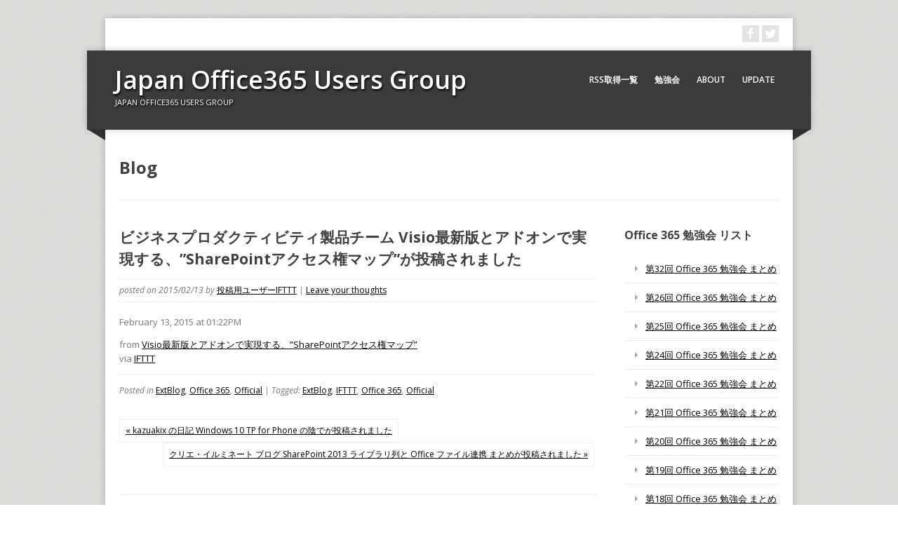

--- FILE ---
content_type: text/html; charset=UTF-8
request_url: https://jpo365ug.com/extblog/%E3%83%93%E3%82%B8%E3%83%8D%E3%82%B9%E3%83%97%E3%83%AD%E3%83%80%E3%82%AF%E3%83%86%E3%82%A3%E3%83%93%E3%83%86%E3%82%A3%E8%A3%BD%E5%93%81%E3%83%81%E3%83%BC%E3%83%A0-visio%E6%9C%80%E6%96%B0%E7%89%88/
body_size: 46242
content:
<!DOCTYPE html>
<html lang="ja" class="no-js">
	<head>
		<meta charset="UTF-8">
        <meta name="viewport" content="width=device-width, initial-scale=1, maximum-scale=1">
		<title>Japan Office365 Users Group &raquo; ビジネスプロダクティビティ製品チーム Visio最新版とアドオンで実現する、”SharePointアクセス権マップ”が投稿されました</title>
		<meta name='robots' content='max-image-preview:large' />
<link rel='dns-prefetch' href='//fonts.googleapis.com' />
<link rel="alternate" type="application/rss+xml" title="Japan Office365 Users Group &raquo; フィード" href="https://jpo365ug.com/feed/" />
<link rel="alternate" type="application/rss+xml" title="Japan Office365 Users Group &raquo; コメントフィード" href="https://jpo365ug.com/comments/feed/" />
<link rel="alternate" type="application/rss+xml" title="Japan Office365 Users Group &raquo; ビジネスプロダクティビティ製品チーム Visio最新版とアドオンで実現する、”SharePointアクセス権マップ”が投稿されました のコメントのフィード" href="https://jpo365ug.com/extblog/%e3%83%93%e3%82%b8%e3%83%8d%e3%82%b9%e3%83%97%e3%83%ad%e3%83%80%e3%82%af%e3%83%86%e3%82%a3%e3%83%93%e3%83%86%e3%82%a3%e8%a3%bd%e5%93%81%e3%83%81%e3%83%bc%e3%83%a0-visio%e6%9c%80%e6%96%b0%e7%89%88/feed/" />
<link rel="alternate" title="oEmbed (JSON)" type="application/json+oembed" href="https://jpo365ug.com/wp-json/oembed/1.0/embed?url=https%3A%2F%2Fjpo365ug.com%2Fextblog%2F%25e3%2583%2593%25e3%2582%25b8%25e3%2583%258d%25e3%2582%25b9%25e3%2583%2597%25e3%2583%25ad%25e3%2583%2580%25e3%2582%25af%25e3%2583%2586%25e3%2582%25a3%25e3%2583%2593%25e3%2583%2586%25e3%2582%25a3%25e8%25a3%25bd%25e5%2593%2581%25e3%2583%2581%25e3%2583%25bc%25e3%2583%25a0-visio%25e6%259c%2580%25e6%2596%25b0%25e7%2589%2588%2F" />
<link rel="alternate" title="oEmbed (XML)" type="text/xml+oembed" href="https://jpo365ug.com/wp-json/oembed/1.0/embed?url=https%3A%2F%2Fjpo365ug.com%2Fextblog%2F%25e3%2583%2593%25e3%2582%25b8%25e3%2583%258d%25e3%2582%25b9%25e3%2583%2597%25e3%2583%25ad%25e3%2583%2580%25e3%2582%25af%25e3%2583%2586%25e3%2582%25a3%25e3%2583%2593%25e3%2583%2586%25e3%2582%25a3%25e8%25a3%25bd%25e5%2593%2581%25e3%2583%2581%25e3%2583%25bc%25e3%2583%25a0-visio%25e6%259c%2580%25e6%2596%25b0%25e7%2589%2588%2F&#038;format=xml" />
<style id='wp-img-auto-sizes-contain-inline-css' type='text/css'>
img:is([sizes=auto i],[sizes^="auto," i]){contain-intrinsic-size:3000px 1500px}
/*# sourceURL=wp-img-auto-sizes-contain-inline-css */
</style>
<style id='wp-emoji-styles-inline-css' type='text/css'>

	img.wp-smiley, img.emoji {
		display: inline !important;
		border: none !important;
		box-shadow: none !important;
		height: 1em !important;
		width: 1em !important;
		margin: 0 0.07em !important;
		vertical-align: -0.1em !important;
		background: none !important;
		padding: 0 !important;
	}
/*# sourceURL=wp-emoji-styles-inline-css */
</style>
<style id='wp-block-library-inline-css' type='text/css'>
:root{--wp-block-synced-color:#7a00df;--wp-block-synced-color--rgb:122,0,223;--wp-bound-block-color:var(--wp-block-synced-color);--wp-editor-canvas-background:#ddd;--wp-admin-theme-color:#007cba;--wp-admin-theme-color--rgb:0,124,186;--wp-admin-theme-color-darker-10:#006ba1;--wp-admin-theme-color-darker-10--rgb:0,107,160.5;--wp-admin-theme-color-darker-20:#005a87;--wp-admin-theme-color-darker-20--rgb:0,90,135;--wp-admin-border-width-focus:2px}@media (min-resolution:192dpi){:root{--wp-admin-border-width-focus:1.5px}}.wp-element-button{cursor:pointer}:root .has-very-light-gray-background-color{background-color:#eee}:root .has-very-dark-gray-background-color{background-color:#313131}:root .has-very-light-gray-color{color:#eee}:root .has-very-dark-gray-color{color:#313131}:root .has-vivid-green-cyan-to-vivid-cyan-blue-gradient-background{background:linear-gradient(135deg,#00d084,#0693e3)}:root .has-purple-crush-gradient-background{background:linear-gradient(135deg,#34e2e4,#4721fb 50%,#ab1dfe)}:root .has-hazy-dawn-gradient-background{background:linear-gradient(135deg,#faaca8,#dad0ec)}:root .has-subdued-olive-gradient-background{background:linear-gradient(135deg,#fafae1,#67a671)}:root .has-atomic-cream-gradient-background{background:linear-gradient(135deg,#fdd79a,#004a59)}:root .has-nightshade-gradient-background{background:linear-gradient(135deg,#330968,#31cdcf)}:root .has-midnight-gradient-background{background:linear-gradient(135deg,#020381,#2874fc)}:root{--wp--preset--font-size--normal:16px;--wp--preset--font-size--huge:42px}.has-regular-font-size{font-size:1em}.has-larger-font-size{font-size:2.625em}.has-normal-font-size{font-size:var(--wp--preset--font-size--normal)}.has-huge-font-size{font-size:var(--wp--preset--font-size--huge)}.has-text-align-center{text-align:center}.has-text-align-left{text-align:left}.has-text-align-right{text-align:right}.has-fit-text{white-space:nowrap!important}#end-resizable-editor-section{display:none}.aligncenter{clear:both}.items-justified-left{justify-content:flex-start}.items-justified-center{justify-content:center}.items-justified-right{justify-content:flex-end}.items-justified-space-between{justify-content:space-between}.screen-reader-text{border:0;clip-path:inset(50%);height:1px;margin:-1px;overflow:hidden;padding:0;position:absolute;width:1px;word-wrap:normal!important}.screen-reader-text:focus{background-color:#ddd;clip-path:none;color:#444;display:block;font-size:1em;height:auto;left:5px;line-height:normal;padding:15px 23px 14px;text-decoration:none;top:5px;width:auto;z-index:100000}html :where(.has-border-color){border-style:solid}html :where([style*=border-top-color]){border-top-style:solid}html :where([style*=border-right-color]){border-right-style:solid}html :where([style*=border-bottom-color]){border-bottom-style:solid}html :where([style*=border-left-color]){border-left-style:solid}html :where([style*=border-width]){border-style:solid}html :where([style*=border-top-width]){border-top-style:solid}html :where([style*=border-right-width]){border-right-style:solid}html :where([style*=border-bottom-width]){border-bottom-style:solid}html :where([style*=border-left-width]){border-left-style:solid}html :where(img[class*=wp-image-]){height:auto;max-width:100%}:where(figure){margin:0 0 1em}html :where(.is-position-sticky){--wp-admin--admin-bar--position-offset:var(--wp-admin--admin-bar--height,0px)}@media screen and (max-width:600px){html :where(.is-position-sticky){--wp-admin--admin-bar--position-offset:0px}}

/*# sourceURL=wp-block-library-inline-css */
</style><style id='global-styles-inline-css' type='text/css'>
:root{--wp--preset--aspect-ratio--square: 1;--wp--preset--aspect-ratio--4-3: 4/3;--wp--preset--aspect-ratio--3-4: 3/4;--wp--preset--aspect-ratio--3-2: 3/2;--wp--preset--aspect-ratio--2-3: 2/3;--wp--preset--aspect-ratio--16-9: 16/9;--wp--preset--aspect-ratio--9-16: 9/16;--wp--preset--color--black: #000000;--wp--preset--color--cyan-bluish-gray: #abb8c3;--wp--preset--color--white: #ffffff;--wp--preset--color--pale-pink: #f78da7;--wp--preset--color--vivid-red: #cf2e2e;--wp--preset--color--luminous-vivid-orange: #ff6900;--wp--preset--color--luminous-vivid-amber: #fcb900;--wp--preset--color--light-green-cyan: #7bdcb5;--wp--preset--color--vivid-green-cyan: #00d084;--wp--preset--color--pale-cyan-blue: #8ed1fc;--wp--preset--color--vivid-cyan-blue: #0693e3;--wp--preset--color--vivid-purple: #9b51e0;--wp--preset--gradient--vivid-cyan-blue-to-vivid-purple: linear-gradient(135deg,rgb(6,147,227) 0%,rgb(155,81,224) 100%);--wp--preset--gradient--light-green-cyan-to-vivid-green-cyan: linear-gradient(135deg,rgb(122,220,180) 0%,rgb(0,208,130) 100%);--wp--preset--gradient--luminous-vivid-amber-to-luminous-vivid-orange: linear-gradient(135deg,rgb(252,185,0) 0%,rgb(255,105,0) 100%);--wp--preset--gradient--luminous-vivid-orange-to-vivid-red: linear-gradient(135deg,rgb(255,105,0) 0%,rgb(207,46,46) 100%);--wp--preset--gradient--very-light-gray-to-cyan-bluish-gray: linear-gradient(135deg,rgb(238,238,238) 0%,rgb(169,184,195) 100%);--wp--preset--gradient--cool-to-warm-spectrum: linear-gradient(135deg,rgb(74,234,220) 0%,rgb(151,120,209) 20%,rgb(207,42,186) 40%,rgb(238,44,130) 60%,rgb(251,105,98) 80%,rgb(254,248,76) 100%);--wp--preset--gradient--blush-light-purple: linear-gradient(135deg,rgb(255,206,236) 0%,rgb(152,150,240) 100%);--wp--preset--gradient--blush-bordeaux: linear-gradient(135deg,rgb(254,205,165) 0%,rgb(254,45,45) 50%,rgb(107,0,62) 100%);--wp--preset--gradient--luminous-dusk: linear-gradient(135deg,rgb(255,203,112) 0%,rgb(199,81,192) 50%,rgb(65,88,208) 100%);--wp--preset--gradient--pale-ocean: linear-gradient(135deg,rgb(255,245,203) 0%,rgb(182,227,212) 50%,rgb(51,167,181) 100%);--wp--preset--gradient--electric-grass: linear-gradient(135deg,rgb(202,248,128) 0%,rgb(113,206,126) 100%);--wp--preset--gradient--midnight: linear-gradient(135deg,rgb(2,3,129) 0%,rgb(40,116,252) 100%);--wp--preset--font-size--small: 13px;--wp--preset--font-size--medium: 20px;--wp--preset--font-size--large: 36px;--wp--preset--font-size--x-large: 42px;--wp--preset--spacing--20: 0.44rem;--wp--preset--spacing--30: 0.67rem;--wp--preset--spacing--40: 1rem;--wp--preset--spacing--50: 1.5rem;--wp--preset--spacing--60: 2.25rem;--wp--preset--spacing--70: 3.38rem;--wp--preset--spacing--80: 5.06rem;--wp--preset--shadow--natural: 6px 6px 9px rgba(0, 0, 0, 0.2);--wp--preset--shadow--deep: 12px 12px 50px rgba(0, 0, 0, 0.4);--wp--preset--shadow--sharp: 6px 6px 0px rgba(0, 0, 0, 0.2);--wp--preset--shadow--outlined: 6px 6px 0px -3px rgb(255, 255, 255), 6px 6px rgb(0, 0, 0);--wp--preset--shadow--crisp: 6px 6px 0px rgb(0, 0, 0);}:where(.is-layout-flex){gap: 0.5em;}:where(.is-layout-grid){gap: 0.5em;}body .is-layout-flex{display: flex;}.is-layout-flex{flex-wrap: wrap;align-items: center;}.is-layout-flex > :is(*, div){margin: 0;}body .is-layout-grid{display: grid;}.is-layout-grid > :is(*, div){margin: 0;}:where(.wp-block-columns.is-layout-flex){gap: 2em;}:where(.wp-block-columns.is-layout-grid){gap: 2em;}:where(.wp-block-post-template.is-layout-flex){gap: 1.25em;}:where(.wp-block-post-template.is-layout-grid){gap: 1.25em;}.has-black-color{color: var(--wp--preset--color--black) !important;}.has-cyan-bluish-gray-color{color: var(--wp--preset--color--cyan-bluish-gray) !important;}.has-white-color{color: var(--wp--preset--color--white) !important;}.has-pale-pink-color{color: var(--wp--preset--color--pale-pink) !important;}.has-vivid-red-color{color: var(--wp--preset--color--vivid-red) !important;}.has-luminous-vivid-orange-color{color: var(--wp--preset--color--luminous-vivid-orange) !important;}.has-luminous-vivid-amber-color{color: var(--wp--preset--color--luminous-vivid-amber) !important;}.has-light-green-cyan-color{color: var(--wp--preset--color--light-green-cyan) !important;}.has-vivid-green-cyan-color{color: var(--wp--preset--color--vivid-green-cyan) !important;}.has-pale-cyan-blue-color{color: var(--wp--preset--color--pale-cyan-blue) !important;}.has-vivid-cyan-blue-color{color: var(--wp--preset--color--vivid-cyan-blue) !important;}.has-vivid-purple-color{color: var(--wp--preset--color--vivid-purple) !important;}.has-black-background-color{background-color: var(--wp--preset--color--black) !important;}.has-cyan-bluish-gray-background-color{background-color: var(--wp--preset--color--cyan-bluish-gray) !important;}.has-white-background-color{background-color: var(--wp--preset--color--white) !important;}.has-pale-pink-background-color{background-color: var(--wp--preset--color--pale-pink) !important;}.has-vivid-red-background-color{background-color: var(--wp--preset--color--vivid-red) !important;}.has-luminous-vivid-orange-background-color{background-color: var(--wp--preset--color--luminous-vivid-orange) !important;}.has-luminous-vivid-amber-background-color{background-color: var(--wp--preset--color--luminous-vivid-amber) !important;}.has-light-green-cyan-background-color{background-color: var(--wp--preset--color--light-green-cyan) !important;}.has-vivid-green-cyan-background-color{background-color: var(--wp--preset--color--vivid-green-cyan) !important;}.has-pale-cyan-blue-background-color{background-color: var(--wp--preset--color--pale-cyan-blue) !important;}.has-vivid-cyan-blue-background-color{background-color: var(--wp--preset--color--vivid-cyan-blue) !important;}.has-vivid-purple-background-color{background-color: var(--wp--preset--color--vivid-purple) !important;}.has-black-border-color{border-color: var(--wp--preset--color--black) !important;}.has-cyan-bluish-gray-border-color{border-color: var(--wp--preset--color--cyan-bluish-gray) !important;}.has-white-border-color{border-color: var(--wp--preset--color--white) !important;}.has-pale-pink-border-color{border-color: var(--wp--preset--color--pale-pink) !important;}.has-vivid-red-border-color{border-color: var(--wp--preset--color--vivid-red) !important;}.has-luminous-vivid-orange-border-color{border-color: var(--wp--preset--color--luminous-vivid-orange) !important;}.has-luminous-vivid-amber-border-color{border-color: var(--wp--preset--color--luminous-vivid-amber) !important;}.has-light-green-cyan-border-color{border-color: var(--wp--preset--color--light-green-cyan) !important;}.has-vivid-green-cyan-border-color{border-color: var(--wp--preset--color--vivid-green-cyan) !important;}.has-pale-cyan-blue-border-color{border-color: var(--wp--preset--color--pale-cyan-blue) !important;}.has-vivid-cyan-blue-border-color{border-color: var(--wp--preset--color--vivid-cyan-blue) !important;}.has-vivid-purple-border-color{border-color: var(--wp--preset--color--vivid-purple) !important;}.has-vivid-cyan-blue-to-vivid-purple-gradient-background{background: var(--wp--preset--gradient--vivid-cyan-blue-to-vivid-purple) !important;}.has-light-green-cyan-to-vivid-green-cyan-gradient-background{background: var(--wp--preset--gradient--light-green-cyan-to-vivid-green-cyan) !important;}.has-luminous-vivid-amber-to-luminous-vivid-orange-gradient-background{background: var(--wp--preset--gradient--luminous-vivid-amber-to-luminous-vivid-orange) !important;}.has-luminous-vivid-orange-to-vivid-red-gradient-background{background: var(--wp--preset--gradient--luminous-vivid-orange-to-vivid-red) !important;}.has-very-light-gray-to-cyan-bluish-gray-gradient-background{background: var(--wp--preset--gradient--very-light-gray-to-cyan-bluish-gray) !important;}.has-cool-to-warm-spectrum-gradient-background{background: var(--wp--preset--gradient--cool-to-warm-spectrum) !important;}.has-blush-light-purple-gradient-background{background: var(--wp--preset--gradient--blush-light-purple) !important;}.has-blush-bordeaux-gradient-background{background: var(--wp--preset--gradient--blush-bordeaux) !important;}.has-luminous-dusk-gradient-background{background: var(--wp--preset--gradient--luminous-dusk) !important;}.has-pale-ocean-gradient-background{background: var(--wp--preset--gradient--pale-ocean) !important;}.has-electric-grass-gradient-background{background: var(--wp--preset--gradient--electric-grass) !important;}.has-midnight-gradient-background{background: var(--wp--preset--gradient--midnight) !important;}.has-small-font-size{font-size: var(--wp--preset--font-size--small) !important;}.has-medium-font-size{font-size: var(--wp--preset--font-size--medium) !important;}.has-large-font-size{font-size: var(--wp--preset--font-size--large) !important;}.has-x-large-font-size{font-size: var(--wp--preset--font-size--x-large) !important;}
/*# sourceURL=global-styles-inline-css */
</style>

<style id='classic-theme-styles-inline-css' type='text/css'>
/*! This file is auto-generated */
.wp-block-button__link{color:#fff;background-color:#32373c;border-radius:9999px;box-shadow:none;text-decoration:none;padding:calc(.667em + 2px) calc(1.333em + 2px);font-size:1.125em}.wp-block-file__button{background:#32373c;color:#fff;text-decoration:none}
/*# sourceURL=/wp-includes/css/classic-themes.min.css */
</style>
<link rel='stylesheet' id='browser-shots-frontend-css-css' href='https://jpo365ug.com/wp/wp-content/plugins/browser-shots/dist/blocks.style.build.css?ver=1.7.4' type='text/css' media='all' />
<link rel='stylesheet' id='ccchildpagescss-css' href='https://jpo365ug.com/wp/wp-content/plugins/cc-child-pages/includes/css/styles.css?ver=1.43' type='text/css' media='all' />
<link rel='stylesheet' id='ccchildpagesskincss-css' href='https://jpo365ug.com/wp/wp-content/plugins/cc-child-pages/includes/css/skins.css?ver=1.43' type='text/css' media='all' />
<link rel='stylesheet' id='rss-antenna-style-css' href='https://jpo365ug.com/wp/wp-content/plugins/rss-antenna/rss-antenna.css?ver=2.2.0' type='text/css' media='all' />
<link rel='stylesheet' id='whats-new-style-css' href='https://jpo365ug.com/wp/wp-content/plugins/whats-new-genarator/whats-new.css?ver=2.0.2' type='text/css' media='all' />
<link rel='stylesheet' id='child-pages-shortcode-css-css' href='https://jpo365ug.com/wp/wp-content/plugins/child-pages-shortcode/css/child-pages-shortcode.min.css?ver=1.1.4' type='text/css' media='all' />
<link rel='stylesheet' id='corpo-fonts-css' href='https://fonts.googleapis.com/css?family=Open+Sans:400italic,400,600,700&#038;subset=latin,latin-ext' type='text/css' media='all' />
<link rel='stylesheet' id='font_awsome-css-css' href='https://jpo365ug.com/wp/wp-content/themes/corpo/css/font-awesome.min.css' type='text/css' media='all' />
<link rel='stylesheet' id='corpo-css-css' href='https://jpo365ug.com/wp/wp-content/themes/corpo/style.css?ver=6.9' type='text/css' media='all' />
<link rel='stylesheet' id='color_scheme-css' href='https://jpo365ug.com/wp/wp-content/themes/corpo/css/color_scheme/blue.css?ver=6.9' type='text/css' media='all' />
<script type="text/javascript" src="https://jpo365ug.com/wp/wp-includes/js/jquery/jquery.min.js?ver=3.7.1" id="jquery-core-js"></script>
<script type="text/javascript" src="https://jpo365ug.com/wp/wp-includes/js/jquery/jquery-migrate.min.js?ver=3.4.1" id="jquery-migrate-js"></script>
<script type="text/javascript" src="https://jpo365ug.com/wp/wp-content/plugins/child-pages-shortcode/js/child-pages-shortcode.min.js?ver=1.1.4" id="child-pages-shortcode-js"></script>
<script type="text/javascript" src="https://jpo365ug.com/wp/wp-content/themes/corpo/js/jquery.tools.min.js?ver=6.9" id="jquery_tools-js"></script>
<script type="text/javascript" src="https://jpo365ug.com/wp/wp-content/themes/corpo/js/modernizr.min.js?ver=2.6.2" id="modernizr-js"></script>
<script type="text/javascript" src="https://jpo365ug.com/wp/wp-content/themes/corpo/js/tinynav.min.js?ver=6.9" id="tinynav-js"></script>
<script type="text/javascript" src="https://jpo365ug.com/wp/wp-content/themes/corpo/js/scripts.js?ver=1.0.0" id="custom-scripts-js"></script>
<link rel="https://api.w.org/" href="https://jpo365ug.com/wp-json/" /><link rel="alternate" title="JSON" type="application/json" href="https://jpo365ug.com/wp-json/wp/v2/posts/661" /><link rel="EditURI" type="application/rsd+xml" title="RSD" href="https://jpo365ug.com/wp/xmlrpc.php?rsd" />
<meta name="generator" content="WordPress 6.9" />
<link rel="canonical" href="https://jpo365ug.com/extblog/%e3%83%93%e3%82%b8%e3%83%8d%e3%82%b9%e3%83%97%e3%83%ad%e3%83%80%e3%82%af%e3%83%86%e3%82%a3%e3%83%93%e3%83%86%e3%82%a3%e8%a3%bd%e5%93%81%e3%83%81%e3%83%bc%e3%83%a0-visio%e6%9c%80%e6%96%b0%e7%89%88/" />
<link rel='shortlink' href='https://jpo365ug.com/?p=661' />
	<script src="http://jpo365ug.com/wp/wp-content/plugins/enhanced-categories/js/enhanced-categories.js" type="text/javascript" ></script>
	<style type="text/css" id="custom-background-css">
body.custom-background { background-image: url("https://jpo365ug.com/wp/wp-content/themes/corpo/images/body-bg.jpg"); background-position: left top; background-size: auto; background-repeat: repeat; background-attachment: fixed; }
</style>
			<style type="text/css" id="wp-custom-css">
			/*
カスタム CSS へようこそ!

CSS (カスケーディングスタイルシート)
は、ブラウザに対し Web
ページの表示方法を指定するためのコードです。このコメントを削除し、カスタマイズを始めることができます。

デフォルトでは、ここで指定したカスタムスタイルはテーマのスタイルシートが読み込まれた後に追加されます。つまり、デフォルトの
CSS
ルールを上書きできるということです。テーマのスタイルシートの内容をここにコピーする必要はありません。追加したい内容だけを書き込んでください。
*/
a {
/*リンクされた文字*/
	color: 0000ff;
	font-style: normal;
	text-decoration: underline;
}

a:link {
/*未訪問のリンク*/
	color: 0000ff;
	font-style: normal;
	text-decoration: underline;
}

a:visited {
/*訪問後のリンク*/
	color: #934C7B;
	text-decoration: underline;
}

a:hover {
/*マウスをのせたとき*/
	color: #ff0000;
	font-style: normal;
	text-decoration: underline;
}

h5 {
	border-style: solid;
	border-color: #a9a9a9;
	border-width: 0 0 1px;
	padding: 5px 0 5px 8px;
	font-weight: bold;
	font-size: 14px;
}

h6 {
	border-style: solid;
	border-color: #4169e1;
	border-width: 0 0 1px 8px;
	padding: 5px 0 5px 8px;
	font-weight: bold;
	font-size: 120%;
}

/*
	Jetpack から移行された CSS
*/

/*
カスタム CSS へようこそ!

CSS (カスケーディングスタイルシート)
は、ブラウザに対し Web
ページの表示方法を指定するためのコードです。このコメントを削除し、カスタマイズを始めることができます。

デフォルトでは、ここで指定したカスタムスタイルはテーマのスタイルシートが読み込まれた後に追加されます。つまり、デフォルトの
CSS
ルールを上書きできるということです。テーマのスタイルシートの内容をここにコピーする必要はありません。追加したい内容だけを書き込んでください。
*/
a {
/*リンクされた文字*/
	color: 0000ff;
	font-style: normal;
	text-decoration: underline;
}

a:link {
/*未訪問のリンク*/
	color: 0000ff;
	font-style: normal;
	text-decoration: underline;
}

a:visited {
/*訪問後のリンク*/
	color: #934C7B;
	text-decoration: underline;
}

a:hover {
/*マウスをのせたとき*/
	color: #ff0000;
	font-style: normal;
	text-decoration: underline;
}

h5 {
	border-style: solid;
	border-color: #a9a9a9;
	border-width: 0 0 1px;
	padding: 5px 0 5px 8px;
	font-weight: bold;
	font-size: 14px;
}

h6 {
	border-style: solid;
	border-color: #4169e1;
	border-width: 0 0 1px 8px;
	padding: 5px 0 5px 8px;
	font-weight: bold;
	font-size: 120%;
}		</style>
			</head>
    	<body class="wp-singular post-template-default single single-post postid-661 single-format-standard custom-background wp-theme-corpo -visio">
	
    <div id="wrapper">
        <div id="top-bar">
            <div class="right">
                <ul class="social"><li><a href="https://www.facebook.com/groups/Office365Com.jp/" class="social-icon fb" title="Follow me on fb"></a></li><li><a href="https://twitter.com/jpo365ug" class="social-icon twitter" title="Follow me on twitter"></a></li></ul>            </div>
                    </div>
        <!-- header -->
        <header id="header">
            <div id="header-inner">
                <div id="logo">
                                        <h1 id="site-title"><a href="https://jpo365ug.com/" title="Japan Office365 Users Group - Japan Office365 Users Group" rel="home">Japan Office365 Users Group</a></h1><p class="site_tagline">Japan Office365 Users Group</p>
                    		
                </div>
                <!-- navigation -->
                <nav id="main-nav" role="navigation">
                    <ul id="main-menu" class="menu"><li id="menu-item-2488" class="menu-item menu-item-type-post_type menu-item-object-page menu-item-2488"><a href="https://jpo365ug.com/o365-related-blogs/">RSS取得一覧</a></li>
<li id="menu-item-178" class="menu-item menu-item-type-post_type menu-item-object-page menu-item-has-children menu-item-178"><a href="https://jpo365ug.com/o365-meeting/">勉強会</a>
<ul class="sub-menu">
	<li id="menu-item-2713" class="menu-item menu-item-type-post_type menu-item-object-page menu-item-2713"><a href="https://jpo365ug.com/o365-meeting/365mtg32/">第32回 Office 365 勉強会 まとめ</a></li>
	<li id="menu-item-2677" class="menu-item menu-item-type-post_type menu-item-object-page menu-item-2677"><a href="https://jpo365ug.com/o365-meeting/meeting-26/">第26回 Office 365 勉強会 まとめ</a></li>
	<li id="menu-item-2678" class="menu-item menu-item-type-post_type menu-item-object-page menu-item-2678"><a href="https://jpo365ug.com/o365-meeting/meeting-25/">第25回 Office 365 勉強会 まとめ</a></li>
	<li id="menu-item-2679" class="menu-item menu-item-type-post_type menu-item-object-page menu-item-2679"><a href="https://jpo365ug.com/o365-meeting/meeting-24/">第24回 Office 365 勉強会 まとめ</a></li>
	<li id="menu-item-2587" class="menu-item menu-item-type-post_type menu-item-object-page menu-item-2587"><a href="https://jpo365ug.com/o365-meeting/meeting-22/">第22回 Office 365 勉強会 まとめ</a></li>
	<li id="menu-item-2564" class="menu-item menu-item-type-post_type menu-item-object-page menu-item-2564"><a href="https://jpo365ug.com/o365-meeting/meeting-21/">第21回 Office 365 勉強会 まとめ</a></li>
	<li id="menu-item-2538" class="menu-item menu-item-type-post_type menu-item-object-page menu-item-2538"><a href="https://jpo365ug.com/o365-meeting/meeting-20/">第20回 Office 365 勉強会 まとめ</a></li>
	<li id="menu-item-2516" class="menu-item menu-item-type-post_type menu-item-object-page menu-item-2516"><a href="https://jpo365ug.com/o365-meeting/meeting-19/">第19回 Office 365 勉強会 まとめ</a></li>
	<li id="menu-item-2373" class="menu-item menu-item-type-post_type menu-item-object-page menu-item-2373"><a href="https://jpo365ug.com/o365-meeting/meeting-18/">第18回 Office 365 勉強会 まとめ</a></li>
	<li id="menu-item-2237" class="menu-item menu-item-type-post_type menu-item-object-page menu-item-2237"><a href="https://jpo365ug.com/o365-meeting/meeting-17/">第17回 Office 365 勉強会 まとめ</a></li>
	<li id="menu-item-1995" class="menu-item menu-item-type-post_type menu-item-object-page menu-item-1995"><a href="https://jpo365ug.com/o365-meeting/meeting-16/">第16回 Office 365 勉強会 まとめ</a></li>
	<li id="menu-item-1988" class="menu-item menu-item-type-post_type menu-item-object-page menu-item-1988"><a href="https://jpo365ug.com/o365-meeting/meeting-15/">第15回 Office 365 勉強会 まとめ</a></li>
	<li id="menu-item-1769" class="menu-item menu-item-type-post_type menu-item-object-page menu-item-1769"><a href="https://jpo365ug.com/o365-meeting/meeting-14/">第14回 Office 365 勉強会 まとめ</a></li>
	<li id="menu-item-1569" class="menu-item menu-item-type-post_type menu-item-object-page menu-item-1569"><a href="https://jpo365ug.com/o365-meeting/meeting-13/">第13回 Office 365 勉強会 まとめ</a></li>
	<li id="menu-item-1447" class="menu-item menu-item-type-post_type menu-item-object-page menu-item-1447"><a href="https://jpo365ug.com/o365-meeting/meeting-12/">第12回 Office 365 勉強会 まとめ</a></li>
	<li id="menu-item-859" class="menu-item menu-item-type-post_type menu-item-object-page menu-item-859"><a href="https://jpo365ug.com/o365-meeting/meeting-11/">第11回 Office 365 勉強会 まとめ</a></li>
	<li id="menu-item-491" class="menu-item menu-item-type-post_type menu-item-object-page menu-item-491"><a href="https://jpo365ug.com/o365-meeting/meeting-10/">第10回 Office 365 勉強会 まとめ</a></li>
	<li id="menu-item-188" class="menu-item menu-item-type-post_type menu-item-object-page menu-item-188"><a href="https://jpo365ug.com/o365-meeting/meeting-09/">第9回 Office 365 勉強会 まとめ</a></li>
	<li id="menu-item-187" class="menu-item menu-item-type-post_type menu-item-object-page menu-item-187"><a href="https://jpo365ug.com/o365-meeting/meeting-08/">第8回 Office 365 勉強会 まとめ</a></li>
	<li id="menu-item-186" class="menu-item menu-item-type-post_type menu-item-object-page menu-item-186"><a href="https://jpo365ug.com/o365-meeting/meeting-07/">第7回 Office 365 勉強会 まとめ</a></li>
	<li id="menu-item-185" class="menu-item menu-item-type-post_type menu-item-object-page menu-item-185"><a href="https://jpo365ug.com/o365-meeting/meeting-06/">第6回 Office 365 勉強会 まとめ</a></li>
	<li id="menu-item-184" class="menu-item menu-item-type-post_type menu-item-object-page menu-item-184"><a href="https://jpo365ug.com/o365-meeting/meeting-05/">第5回 Office 365 勉強会 まとめ</a></li>
	<li id="menu-item-183" class="menu-item menu-item-type-post_type menu-item-object-page menu-item-183"><a href="https://jpo365ug.com/o365-meeting/meeting-04/">第4回 Office 365 勉強会 まとめ</a></li>
	<li id="menu-item-182" class="menu-item menu-item-type-post_type menu-item-object-page menu-item-182"><a href="https://jpo365ug.com/o365-meeting/meeting-03/">第3回 Office 365 勉強会 まとめ</a></li>
	<li id="menu-item-181" class="menu-item menu-item-type-post_type menu-item-object-page menu-item-181"><a href="https://jpo365ug.com/o365-meeting/meeting-02/">第2回 Office 365 勉強会 まとめ</a></li>
	<li id="menu-item-189" class="menu-item menu-item-type-post_type menu-item-object-page menu-item-189"><a href="https://jpo365ug.com/o365-meeting/meeting-01/">第1回 Office 365 勉強会 まとめ</a></li>
</ul>
</li>
<li id="menu-item-90" class="menu-item menu-item-type-post_type menu-item-object-page menu-item-90"><a href="https://jpo365ug.com/about/">About</a></li>
<li id="menu-item-2622" class="menu-item menu-item-type-post_type menu-item-object-page current_page_parent menu-item-2622"><a href="https://jpo365ug.com/blog/">Update</a></li>
</ul>                </nav>
                <!-- END navigation -->
            </div>
        </header>
        <!-- END #header -->

                    <div id="content-wrapper">
        
                    <section class="section-title">Blog</section>            
    	<div id="content">
        <section id="main-content" role="main">
	
        	
		<article id="post-661" class="post-661 post type-post status-publish format-standard hentry category-extblog category-office-365 category-official tag-extblog tag-ifttt tag-office-365 tag-official">
		
            <header>
                <h2>ビジネスプロダクティビティ製品チーム Visio最新版とアドオンで実現する、”SharePointアクセス権マップ”が投稿されました</h2>
                <div class="entry-meta">
                    <i class="date">posted on 2015/02/13</i> 
                    <i>by <a href="https://jpo365ug.com/author/jpo365ug/" title="投稿用ユーザーIFTTT の投稿" rel="author">投稿用ユーザーIFTTT</a></i> 
                    <i>| <a href="https://jpo365ug.com/extblog/%e3%83%93%e3%82%b8%e3%83%8d%e3%82%b9%e3%83%97%e3%83%ad%e3%83%80%e3%82%af%e3%83%86%e3%82%a3%e3%83%93%e3%83%86%e3%82%a3%e8%a3%bd%e5%93%81%e3%83%81%e3%83%bc%e3%83%a0-visio%e6%9c%80%e6%96%b0%e7%89%88/#respond">Leave your thoughts</a></i>
                                    </div>
            </header>
			<div class="entry-content">
                <p>February 13, 2015 at 01:22PM</p>
<p>from <a href="http://ift.tt/1zQxsM7">Visio最新版とアドオンで実現する、”SharePointアクセス権マップ”</a><br />
via <a href="http://ift.tt/1c4nCfM">IFTTT</a></p>
<div class="alignright"></div><div class="alignleft"></div> <div class="post-meta"><i>Posted in <a href="https://jpo365ug.com/category/extblog/" rel="tag">ExtBlog</a>, <a href="https://jpo365ug.com/category/office-365/" rel="tag">Office 365</a>, <a href="https://jpo365ug.com/category/official/" rel="tag">Official</a></i><i> | Tagged: <a href="https://jpo365ug.com/tag/extblog/" rel="tag">ExtBlog</a>, <a href="https://jpo365ug.com/tag/ifttt/" rel="tag">IFTTT</a>, <a href="https://jpo365ug.com/tag/office-365/" rel="tag">Office 365</a>, <a href="https://jpo365ug.com/tag/official/" rel="tag">Official</a></i></div>
                <div class="wp-pagenavi">
                    <div class="alignleft"><a href="https://jpo365ug.com/extblog/kazuakix-%e3%81%ae%e6%97%a5%e8%a8%98-windows-10-tp-for-phone-%e3%81%ae%e9%99%b0%e3%81%a7%e3%81%8c%e6%8a%95%e7%a8%bf%e3%81%95%e3%82%8c%e3%81%be%e3%81%97%e3%81%9f/" rel="prev">&laquo; kazuakix の日記 Windows 10 TP for Phone の陰でが投稿されました</a></div>                    <div class="alignright"><a href="https://jpo365ug.com/extblog/%e3%82%af%e3%83%aa%e3%82%a8%e3%83%bb%e3%82%a4%e3%83%ab%e3%83%9f%e3%83%8d%e3%83%bc%e3%83%88-%e3%83%96%e3%83%ad%e3%82%b0-sharepoint-2013-%e3%83%a9%e3%82%a4%e3%83%96%e3%83%a9%e3%83%aa%e5%88%97%e3%81%a8-o/" rel="next">クリエ・イルミネート ブログ SharePoint 2013 ライブラリ列と Office ファイル連携 まとめが投稿されました &raquo; </a></div>                </div>

                                			</div>
			<div id="comments">
	
	
	<p>Comments are closed.</p>
	


</div>

			
		</article>
		
		
		
	</section>
    </div>
<!-- sidebar -->
<aside id="sidebar" role="complementary">
        
    <div id="nav_menu-2" class="widget widget_nav_menu"><h4>Office 365 勉強会 リスト</h4><div class="menu-office-365-%e5%8b%89%e5%bc%b7%e4%bc%9a-%e3%83%aa%e3%82%b9%e3%83%88-container"><ul id="menu-office-365-%e5%8b%89%e5%bc%b7%e4%bc%9a-%e3%83%aa%e3%82%b9%e3%83%88" class="menu"><li id="menu-item-2712" class="menu-item menu-item-type-post_type menu-item-object-page menu-item-2712"><a href="https://jpo365ug.com/o365-meeting/365mtg32/">第32回 Office 365 勉強会 まとめ</a></li>
<li id="menu-item-2680" class="menu-item menu-item-type-post_type menu-item-object-page menu-item-2680"><a href="https://jpo365ug.com/o365-meeting/meeting-26/">第26回 Office 365 勉強会 まとめ</a></li>
<li id="menu-item-2681" class="menu-item menu-item-type-post_type menu-item-object-page menu-item-2681"><a href="https://jpo365ug.com/o365-meeting/meeting-25/">第25回 Office 365 勉強会 まとめ</a></li>
<li id="menu-item-2682" class="menu-item menu-item-type-post_type menu-item-object-page menu-item-2682"><a href="https://jpo365ug.com/o365-meeting/meeting-24/">第24回 Office 365 勉強会 まとめ</a></li>
<li id="menu-item-2588" class="menu-item menu-item-type-post_type menu-item-object-page menu-item-2588"><a href="https://jpo365ug.com/o365-meeting/meeting-22/">第22回 Office 365 勉強会 まとめ</a></li>
<li id="menu-item-2563" class="menu-item menu-item-type-post_type menu-item-object-page menu-item-2563"><a href="https://jpo365ug.com/o365-meeting/meeting-21/">第21回 Office 365 勉強会 まとめ</a></li>
<li id="menu-item-2539" class="menu-item menu-item-type-post_type menu-item-object-page menu-item-2539"><a href="https://jpo365ug.com/o365-meeting/meeting-20/">第20回 Office 365 勉強会 まとめ</a></li>
<li id="menu-item-2517" class="menu-item menu-item-type-post_type menu-item-object-page menu-item-2517"><a href="https://jpo365ug.com/o365-meeting/meeting-19/">第19回 Office 365 勉強会 まとめ</a></li>
<li id="menu-item-2374" class="menu-item menu-item-type-post_type menu-item-object-page menu-item-2374"><a href="https://jpo365ug.com/o365-meeting/meeting-18/">第18回 Office 365 勉強会 まとめ</a></li>
<li id="menu-item-2236" class="menu-item menu-item-type-post_type menu-item-object-page menu-item-2236"><a href="https://jpo365ug.com/o365-meeting/meeting-17/">第17回 Office 365 勉強会 まとめ</a></li>
<li id="menu-item-1996" class="menu-item menu-item-type-post_type menu-item-object-page menu-item-1996"><a href="https://jpo365ug.com/o365-meeting/meeting-16/">第16回 Office 365 勉強会 まとめ</a></li>
<li id="menu-item-1997" class="menu-item menu-item-type-post_type menu-item-object-page menu-item-1997"><a href="https://jpo365ug.com/o365-meeting/meeting-15/">第15回 Office 365 勉強会 まとめ</a></li>
<li id="menu-item-1768" class="menu-item menu-item-type-post_type menu-item-object-page menu-item-1768"><a href="https://jpo365ug.com/o365-meeting/meeting-14/">第14回 Office 365 勉強会 まとめ</a></li>
<li id="menu-item-1570" class="menu-item menu-item-type-post_type menu-item-object-page menu-item-1570"><a href="https://jpo365ug.com/o365-meeting/meeting-13/">第13回 Office 365 勉強会 まとめ</a></li>
<li id="menu-item-1446" class="menu-item menu-item-type-post_type menu-item-object-page menu-item-1446"><a href="https://jpo365ug.com/o365-meeting/meeting-12/">第12回 Office 365 勉強会 まとめ</a></li>
<li id="menu-item-860" class="menu-item menu-item-type-post_type menu-item-object-page menu-item-860"><a href="https://jpo365ug.com/o365-meeting/meeting-11/">第11回 Office 365 勉強会 まとめ</a></li>
<li id="menu-item-268" class="menu-item menu-item-type-post_type menu-item-object-page menu-item-268"><a href="https://jpo365ug.com/o365-meeting/meeting-10/">第10回 Office 365 勉強会 まとめ</a></li>
<li id="menu-item-276" class="menu-item menu-item-type-post_type menu-item-object-page menu-item-276"><a href="https://jpo365ug.com/o365-meeting/meeting-09/">第9回 Office 365 勉強会 まとめ</a></li>
<li id="menu-item-275" class="menu-item menu-item-type-post_type menu-item-object-page menu-item-275"><a href="https://jpo365ug.com/o365-meeting/meeting-08/">第8回 Office 365 勉強会 まとめ</a></li>
<li id="menu-item-274" class="menu-item menu-item-type-post_type menu-item-object-page menu-item-274"><a href="https://jpo365ug.com/o365-meeting/meeting-07/">第7回 Office 365 勉強会 まとめ</a></li>
<li id="menu-item-273" class="menu-item menu-item-type-post_type menu-item-object-page menu-item-273"><a href="https://jpo365ug.com/o365-meeting/meeting-06/">第6回 Office 365 勉強会 まとめ</a></li>
<li id="menu-item-272" class="menu-item menu-item-type-post_type menu-item-object-page menu-item-272"><a href="https://jpo365ug.com/o365-meeting/meeting-05/">第5回 Office 365 勉強会 まとめ</a></li>
<li id="menu-item-271" class="menu-item menu-item-type-post_type menu-item-object-page menu-item-271"><a href="https://jpo365ug.com/o365-meeting/meeting-04/">第4回 Office 365 勉強会 まとめ</a></li>
<li id="menu-item-270" class="menu-item menu-item-type-post_type menu-item-object-page menu-item-270"><a href="https://jpo365ug.com/o365-meeting/meeting-03/">第3回 Office 365 勉強会 まとめ</a></li>
<li id="menu-item-269" class="menu-item menu-item-type-post_type menu-item-object-page menu-item-269"><a href="https://jpo365ug.com/o365-meeting/meeting-02/">第2回 Office 365 勉強会 まとめ</a></li>
<li id="menu-item-277" class="menu-item menu-item-type-post_type menu-item-object-page menu-item-277"><a href="https://jpo365ug.com/o365-meeting/meeting-01/">第1回 Office 365 勉強会 まとめ</a></li>
</ul></div></div><div id="tag_cloud-4" class="widget widget_tag_cloud"><h4>タグ</h4><div class="tagcloud"><a href="https://jpo365ug.com/tag/adfs/" class="tag-cloud-link tag-link-26 tag-link-position-1" style="font-size: 11.9701492537pt;" aria-label="ADFS (110個の項目)">ADFS</a>
<a href="https://jpo365ug.com/tag/exchange-online/" class="tag-cloud-link tag-link-27 tag-link-position-2" style="font-size: 8pt;" aria-label="Exchange Online (46個の項目)">Exchange Online</a>
<a href="https://jpo365ug.com/tag/extblog/" class="tag-cloud-link tag-link-23 tag-link-position-3" style="font-size: 21.8955223881pt;" aria-label="ExtBlog (989個の項目)">ExtBlog</a>
<a href="https://jpo365ug.com/tag/ifttt/" class="tag-cloud-link tag-link-13 tag-link-position-4" style="font-size: 22pt;" aria-label="IFTTT (1,034個の項目)">IFTTT</a>
<a href="https://jpo365ug.com/tag/office-365/" class="tag-cloud-link tag-link-24 tag-link-position-5" style="font-size: 20.6417910448pt;" aria-label="Office 365 (756個の項目)">Office 365</a>
<a href="https://jpo365ug.com/tag/office365/" class="tag-cloud-link tag-link-7 tag-link-position-6" style="font-size: 8.94029850746pt;" aria-label="office365 (56個の項目)">office365</a>
<a href="https://jpo365ug.com/tag/official/" class="tag-cloud-link tag-link-25 tag-link-position-7" style="font-size: 14.2686567164pt;" aria-label="Official (185個の項目)">Official</a>
<a href="https://jpo365ug.com/tag/sharepoint/" class="tag-cloud-link tag-link-8 tag-link-position-8" style="font-size: 15.9402985075pt;" aria-label="SharePoint (270個の項目)">SharePoint</a></div>
</div><div id="categories-2" class="widget widget_categories"><h4>カテゴリー</h4>
			<ul>
					<li class="cat-item cat-item-17"><a href="https://jpo365ug.com/category/adfs/">ADFS</a>
</li>
	<li class="cat-item cat-item-19"><a href="https://jpo365ug.com/category/exchange-online/">Exchange Online</a>
</li>
	<li class="cat-item cat-item-14"><a href="https://jpo365ug.com/category/extblog/">ExtBlog</a>
</li>
	<li class="cat-item cat-item-20"><a href="https://jpo365ug.com/category/ifttt/">IFTTT</a>
</li>
	<li class="cat-item cat-item-15"><a href="https://jpo365ug.com/category/office-365/">Office 365</a>
</li>
	<li class="cat-item cat-item-28"><a href="https://jpo365ug.com/category/office365/">Office365</a>
</li>
	<li class="cat-item cat-item-16"><a href="https://jpo365ug.com/category/official/">Official</a>
</li>
	<li class="cat-item cat-item-21"><a href="https://jpo365ug.com/category/sharepoint/">SharePoint</a>
</li>
	<li class="cat-item cat-item-12"><a href="https://jpo365ug.com/category/%e5%a4%96%e9%83%a8blog/">外部Blog</a>
</li>
			</ul>

			</div>    
</aside>
<!-- /sidebar -->
        </div><!-- END #content-wrapper -->
        <footer id="footer">
            <div id="footer-inner" class="row">
                            </div>
        </footer><!-- END #footer -->
        <div id="footer-bar">
            <div class="right">
                <div id="footer-nav">
                                </div>
            </div>
            <div class="left">
                Copyright &copy; 2026 Japan Office365 Users Group. Powered by 
					<a href="//wordpress.org" title="WordPress">WordPress</a> &amp; <a href="http://webtuts.pl/themes/corpo" title="Corpo Theme">Corpo Theme</a>.
            </div>
        </div>
    </div><!-- END #wrapper -->

    <script type="speculationrules">
{"prefetch":[{"source":"document","where":{"and":[{"href_matches":"/*"},{"not":{"href_matches":["/wp/wp-*.php","/wp/wp-admin/*","/wp/wp-content/uploads/*","/wp/wp-content/*","/wp/wp-content/plugins/*","/wp/wp-content/themes/corpo/*","/*\\?(.+)"]}},{"not":{"selector_matches":"a[rel~=\"nofollow\"]"}},{"not":{"selector_matches":".no-prefetch, .no-prefetch a"}}]},"eagerness":"conservative"}]}
</script>
<script id="wp-emoji-settings" type="application/json">
{"baseUrl":"https://s.w.org/images/core/emoji/17.0.2/72x72/","ext":".png","svgUrl":"https://s.w.org/images/core/emoji/17.0.2/svg/","svgExt":".svg","source":{"concatemoji":"https://jpo365ug.com/wp/wp-includes/js/wp-emoji-release.min.js?ver=6.9"}}
</script>
<script type="module">
/* <![CDATA[ */
/*! This file is auto-generated */
const a=JSON.parse(document.getElementById("wp-emoji-settings").textContent),o=(window._wpemojiSettings=a,"wpEmojiSettingsSupports"),s=["flag","emoji"];function i(e){try{var t={supportTests:e,timestamp:(new Date).valueOf()};sessionStorage.setItem(o,JSON.stringify(t))}catch(e){}}function c(e,t,n){e.clearRect(0,0,e.canvas.width,e.canvas.height),e.fillText(t,0,0);t=new Uint32Array(e.getImageData(0,0,e.canvas.width,e.canvas.height).data);e.clearRect(0,0,e.canvas.width,e.canvas.height),e.fillText(n,0,0);const a=new Uint32Array(e.getImageData(0,0,e.canvas.width,e.canvas.height).data);return t.every((e,t)=>e===a[t])}function p(e,t){e.clearRect(0,0,e.canvas.width,e.canvas.height),e.fillText(t,0,0);var n=e.getImageData(16,16,1,1);for(let e=0;e<n.data.length;e++)if(0!==n.data[e])return!1;return!0}function u(e,t,n,a){switch(t){case"flag":return n(e,"\ud83c\udff3\ufe0f\u200d\u26a7\ufe0f","\ud83c\udff3\ufe0f\u200b\u26a7\ufe0f")?!1:!n(e,"\ud83c\udde8\ud83c\uddf6","\ud83c\udde8\u200b\ud83c\uddf6")&&!n(e,"\ud83c\udff4\udb40\udc67\udb40\udc62\udb40\udc65\udb40\udc6e\udb40\udc67\udb40\udc7f","\ud83c\udff4\u200b\udb40\udc67\u200b\udb40\udc62\u200b\udb40\udc65\u200b\udb40\udc6e\u200b\udb40\udc67\u200b\udb40\udc7f");case"emoji":return!a(e,"\ud83e\u1fac8")}return!1}function f(e,t,n,a){let r;const o=(r="undefined"!=typeof WorkerGlobalScope&&self instanceof WorkerGlobalScope?new OffscreenCanvas(300,150):document.createElement("canvas")).getContext("2d",{willReadFrequently:!0}),s=(o.textBaseline="top",o.font="600 32px Arial",{});return e.forEach(e=>{s[e]=t(o,e,n,a)}),s}function r(e){var t=document.createElement("script");t.src=e,t.defer=!0,document.head.appendChild(t)}a.supports={everything:!0,everythingExceptFlag:!0},new Promise(t=>{let n=function(){try{var e=JSON.parse(sessionStorage.getItem(o));if("object"==typeof e&&"number"==typeof e.timestamp&&(new Date).valueOf()<e.timestamp+604800&&"object"==typeof e.supportTests)return e.supportTests}catch(e){}return null}();if(!n){if("undefined"!=typeof Worker&&"undefined"!=typeof OffscreenCanvas&&"undefined"!=typeof URL&&URL.createObjectURL&&"undefined"!=typeof Blob)try{var e="postMessage("+f.toString()+"("+[JSON.stringify(s),u.toString(),c.toString(),p.toString()].join(",")+"));",a=new Blob([e],{type:"text/javascript"});const r=new Worker(URL.createObjectURL(a),{name:"wpTestEmojiSupports"});return void(r.onmessage=e=>{i(n=e.data),r.terminate(),t(n)})}catch(e){}i(n=f(s,u,c,p))}t(n)}).then(e=>{for(const n in e)a.supports[n]=e[n],a.supports.everything=a.supports.everything&&a.supports[n],"flag"!==n&&(a.supports.everythingExceptFlag=a.supports.everythingExceptFlag&&a.supports[n]);var t;a.supports.everythingExceptFlag=a.supports.everythingExceptFlag&&!a.supports.flag,a.supports.everything||((t=a.source||{}).concatemoji?r(t.concatemoji):t.wpemoji&&t.twemoji&&(r(t.twemoji),r(t.wpemoji)))});
//# sourceURL=https://jpo365ug.com/wp/wp-includes/js/wp-emoji-loader.min.js
/* ]]> */
</script>
	</body>
</html>

--- FILE ---
content_type: text/css
request_url: https://jpo365ug.com/wp/wp-content/themes/corpo/css/color_scheme/blue.css?ver=6.9
body_size: 1951
content:
/* 01. Basic Styles & Typography
================================================== */
    /* #Links */
	a:hover, a:focus { color: #78B9F7; }
    table th { background: #78B9F7; }

/* 03. Header
================================================== */    
    #logo  h1 a span{
        color: #78B9F7;
    }
    /* Submenus */
    nav#main-nav ul ul li:hover > a {color:#78B9F7;}   
    nav#main-nav > ul > li:hover > a { color: #78B9F7; }
    nav#main-nav > ul > li.current_page_item > a { color: #78B9F7; }
    nav#main-nav > ul > li.current_page_ancestor > a { color: #78B9F7; }
    nav#main-nav > ul > li.current-menu-item > a { color: #78B9F7; }
    nav#main-nav > ul > li > ul > li:first-child {border-top: 2px solid #78B9F7;}    
    nav#main-nav > ul > li > ul:before {
        border-bottom: 20px solid #78B9F7;
    }    
    
    /* Social icons */
    a.social-icon:hover { background: #78B9F7; }
    
/* 04.Content
================================================== */  
    /* Home Page */
    #services div.widget .icon {color: #78B9F7; }
    .project-nav a:hover { background: #78B9F7; }

    /* Main Slider (Flex Slider) */
    .slides > li h3 { background-color: rgb(120, 185, 247); background-color: rgba(120, 185, 247, 0.8); }   
    .flexslider .flex-control-nav li a.flex-active { background-color: rgb(120, 185, 247); background: rgba(120, 185, 247, 0.8); }    
    
    /* Pagination */
    .wp-pagenavi .current, .wp-pagenavi a:hover { background: #78B9F7; }
    
/* 05. Sidebar & Widgets
================================================== */    
    .widget .tabs li a.current { border-top: 2px solid #78B9F7; }
    .widget_calendar caption { background: #78B9F7; }
    .widget_calendar table td#today { background: #78B9F7; }
    
/* 06. Footer & Prefooter widget area
================================================== */  
    #footer .widget a:hover { color: #78B9F7; }    
    